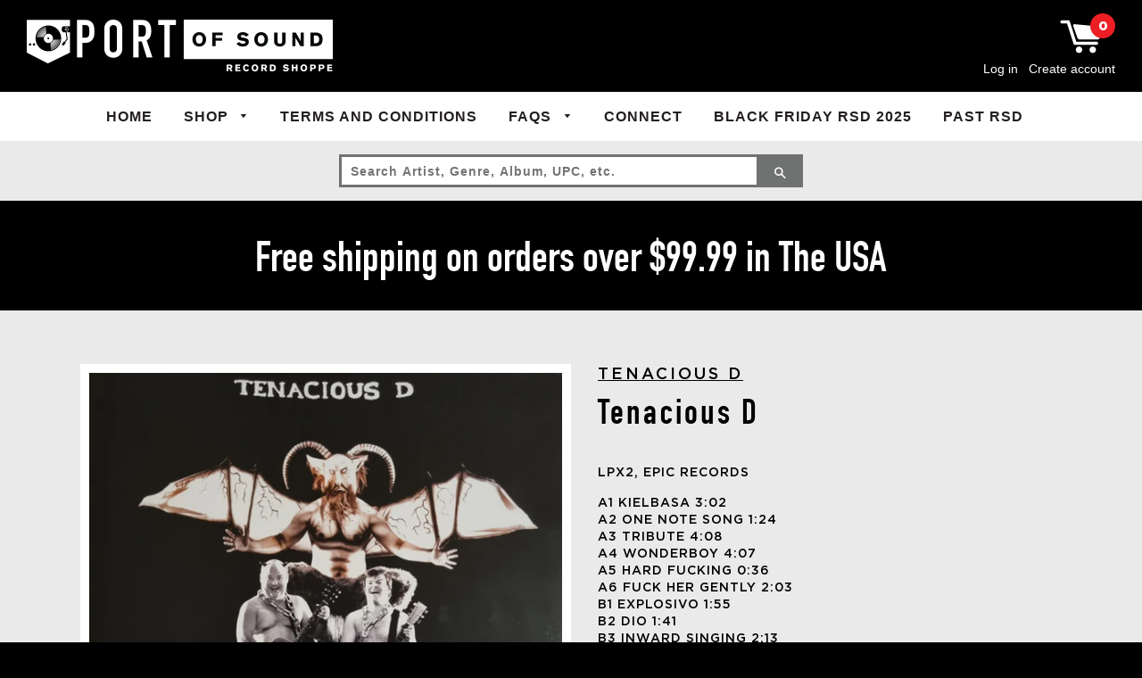

--- FILE ---
content_type: text/html; charset=utf-8
request_url: https://portofsoundrecords.com/products/tenacious-d
body_size: 15613
content:
<!doctype html>
<!--[if IE 8]><html class="no-js lt-ie9" lang="en"> <![endif]-->
<!--[if IE 9 ]><html class="ie9 no-js"> <![endif]-->
<!--[if (gt IE 9)|!(IE)]><!--> <html class="no-js"> <!--<![endif]-->
<head>

  <!-- Basic page needs ================================================== -->
  <meta charset="utf-8">
  <meta http-equiv="X-UA-Compatible" content="IE=edge,chrome=1">

  

  <!-- Title and description ================================================== -->
  <title>
  Tenacious D &ndash; Port of Sound Records
  </title>

  
  <meta name="description" content="LPx2, Epic Records A1 Kielbasa 3:02A2 One Note Song 1:24A3 Tribute 4:08A4 Wonderboy 4:07A5 Hard Fucking 0:36A6 Fuck Her Gently 2:03B1 Explosivo 1:55B2 Dio 1:41B3 Inward Singing 2:13B4 Kyle Quit The Band 1:30B5 The Road 2:20C1 Cock Pushups 0:47C2 Lee 1:02C3 Friendship Test 1:31C4 Friendship 2:00C5 Karate Schnitzel 0:37C">
  

  <!-- Helpers ================================================== -->
  <!-- /snippets/social-meta-tags.liquid -->


  <meta property="og:type" content="product">
  <meta property="og:title" content="Tenacious D">
  
    <meta property="og:image" content="http://portofsoundrecords.com/cdn/shop/files/R-4483054-1628234685-3844_grande.jpg?v=1684541752">
    <meta property="og:image:secure_url" content="https://portofsoundrecords.com/cdn/shop/files/R-4483054-1628234685-3844_grande.jpg?v=1684541752">
  
  <meta property="og:description" content="LPx2, Epic Records
A1 Kielbasa 3:02A2 One Note Song 1:24A3 Tribute 4:08A4 Wonderboy 4:07A5 Hard Fucking 0:36A6 Fuck Her Gently 2:03B1 Explosivo 1:55B2 Dio 1:41B3 Inward Singing 2:13B4 Kyle Quit The Band 1:30B5 The Road 2:20C1 Cock Pushups 0:47C2 Lee 1:02C3 Friendship Test 1:31C4 Friendship 2:00C5 Karate Schnitzel 0:37C6 Karate 1:05C7 Rock Your Socks 3:33C8 Drive-Thru 3:01D1 Double Team 3:11D2a City Hall 6:47D2b I Believe 0:28D2c (silence) 1:00D2d Malibu Nights 0:48
 ">
  <meta property="og:price:amount" content="32.99">
  <meta property="og:price:currency" content="USD">

<meta property="og:url" content="https://portofsoundrecords.com/products/tenacious-d">
<meta property="og:site_name" content="Port of Sound Records">



  <meta name="twitter:site" content="@portofsoundoc">


  <meta name="twitter:card" content="summary">


  <meta name="twitter:title" content="Tenacious D">
  <meta name="twitter:description" content="LPx2, Epic Records
A1 Kielbasa 3:02A2 One Note Song 1:24A3 Tribute 4:08A4 Wonderboy 4:07A5 Hard Fucking 0:36A6 Fuck Her Gently 2:03B1 Explosivo 1:55B2 Dio 1:41B3 Inward Singing 2:13B4 Kyle Quit The Ba">
  <meta name="twitter:image" content="https://portofsoundrecords.com/cdn/shop/files/R-4483054-1628234685-3844_grande.jpg?v=1684541752">
  <meta name="twitter:image:width" content="600">
  <meta name="twitter:image:height" content="600">


  <link rel="canonical" href="https://portofsoundrecords.com/products/tenacious-d">
  <meta name="viewport" content="width=device-width,initial-scale=1,shrink-to-fit=no">
  <meta name="theme-color" content="#747474">

  <!-- CSS ================================================== -->
  <link href="//portofsoundrecords.com/cdn/shop/t/6/assets/timber.scss.css?v=123883041853409118731696707758" rel="stylesheet" type="text/css" media="all" />
  <link href="https://cdnjs.cloudflare.com/ajax/libs/OwlCarousel2/2.2.0/assets/owl.carousel.min.css" rel="stylesheet" type="text/css" media="all">

  <!-- Header hook for plugins ================================================== -->
  <script>window.performance && window.performance.mark && window.performance.mark('shopify.content_for_header.start');</script><meta name="google-site-verification" content="oHNbcqAYlsUwrxqqCTpCeh0HP4p3iQvh48ycH1M0Gqc">
<meta name="facebook-domain-verification" content="10jhps0auvmy7xo71maz15790uxea7">
<meta id="shopify-digital-wallet" name="shopify-digital-wallet" content="/15366347/digital_wallets/dialog">
<meta name="shopify-checkout-api-token" content="25411dccdfd9f9ab40e7f4119ddee82b">
<link rel="alternate" type="application/json+oembed" href="https://portofsoundrecords.com/products/tenacious-d.oembed">
<script async="async" src="/checkouts/internal/preloads.js?locale=en-US"></script>
<link rel="preconnect" href="https://shop.app" crossorigin="anonymous">
<script async="async" src="https://shop.app/checkouts/internal/preloads.js?locale=en-US&shop_id=15366347" crossorigin="anonymous"></script>
<script id="apple-pay-shop-capabilities" type="application/json">{"shopId":15366347,"countryCode":"US","currencyCode":"USD","merchantCapabilities":["supports3DS"],"merchantId":"gid:\/\/shopify\/Shop\/15366347","merchantName":"Port of Sound Records","requiredBillingContactFields":["postalAddress","email","phone"],"requiredShippingContactFields":["postalAddress","email","phone"],"shippingType":"shipping","supportedNetworks":["visa","masterCard","amex","discover","elo","jcb"],"total":{"type":"pending","label":"Port of Sound Records","amount":"1.00"},"shopifyPaymentsEnabled":true,"supportsSubscriptions":true}</script>
<script id="shopify-features" type="application/json">{"accessToken":"25411dccdfd9f9ab40e7f4119ddee82b","betas":["rich-media-storefront-analytics"],"domain":"portofsoundrecords.com","predictiveSearch":true,"shopId":15366347,"locale":"en"}</script>
<script>var Shopify = Shopify || {};
Shopify.shop = "craftworkdesignco.myshopify.com";
Shopify.locale = "en";
Shopify.currency = {"active":"USD","rate":"1.0"};
Shopify.country = "US";
Shopify.theme = {"name":"ITG_SEED \/\/ Timber \/\/ Development","id":84187906153,"schema_name":null,"schema_version":null,"theme_store_id":null,"role":"main"};
Shopify.theme.handle = "null";
Shopify.theme.style = {"id":null,"handle":null};
Shopify.cdnHost = "portofsoundrecords.com/cdn";
Shopify.routes = Shopify.routes || {};
Shopify.routes.root = "/";</script>
<script type="module">!function(o){(o.Shopify=o.Shopify||{}).modules=!0}(window);</script>
<script>!function(o){function n(){var o=[];function n(){o.push(Array.prototype.slice.apply(arguments))}return n.q=o,n}var t=o.Shopify=o.Shopify||{};t.loadFeatures=n(),t.autoloadFeatures=n()}(window);</script>
<script>
  window.ShopifyPay = window.ShopifyPay || {};
  window.ShopifyPay.apiHost = "shop.app\/pay";
  window.ShopifyPay.redirectState = null;
</script>
<script id="shop-js-analytics" type="application/json">{"pageType":"product"}</script>
<script defer="defer" async type="module" src="//portofsoundrecords.com/cdn/shopifycloud/shop-js/modules/v2/client.init-shop-cart-sync_BT-GjEfc.en.esm.js"></script>
<script defer="defer" async type="module" src="//portofsoundrecords.com/cdn/shopifycloud/shop-js/modules/v2/chunk.common_D58fp_Oc.esm.js"></script>
<script defer="defer" async type="module" src="//portofsoundrecords.com/cdn/shopifycloud/shop-js/modules/v2/chunk.modal_xMitdFEc.esm.js"></script>
<script type="module">
  await import("//portofsoundrecords.com/cdn/shopifycloud/shop-js/modules/v2/client.init-shop-cart-sync_BT-GjEfc.en.esm.js");
await import("//portofsoundrecords.com/cdn/shopifycloud/shop-js/modules/v2/chunk.common_D58fp_Oc.esm.js");
await import("//portofsoundrecords.com/cdn/shopifycloud/shop-js/modules/v2/chunk.modal_xMitdFEc.esm.js");

  window.Shopify.SignInWithShop?.initShopCartSync?.({"fedCMEnabled":true,"windoidEnabled":true});

</script>
<script>
  window.Shopify = window.Shopify || {};
  if (!window.Shopify.featureAssets) window.Shopify.featureAssets = {};
  window.Shopify.featureAssets['shop-js'] = {"shop-cart-sync":["modules/v2/client.shop-cart-sync_DZOKe7Ll.en.esm.js","modules/v2/chunk.common_D58fp_Oc.esm.js","modules/v2/chunk.modal_xMitdFEc.esm.js"],"init-fed-cm":["modules/v2/client.init-fed-cm_B6oLuCjv.en.esm.js","modules/v2/chunk.common_D58fp_Oc.esm.js","modules/v2/chunk.modal_xMitdFEc.esm.js"],"shop-cash-offers":["modules/v2/client.shop-cash-offers_D2sdYoxE.en.esm.js","modules/v2/chunk.common_D58fp_Oc.esm.js","modules/v2/chunk.modal_xMitdFEc.esm.js"],"shop-login-button":["modules/v2/client.shop-login-button_QeVjl5Y3.en.esm.js","modules/v2/chunk.common_D58fp_Oc.esm.js","modules/v2/chunk.modal_xMitdFEc.esm.js"],"pay-button":["modules/v2/client.pay-button_DXTOsIq6.en.esm.js","modules/v2/chunk.common_D58fp_Oc.esm.js","modules/v2/chunk.modal_xMitdFEc.esm.js"],"shop-button":["modules/v2/client.shop-button_DQZHx9pm.en.esm.js","modules/v2/chunk.common_D58fp_Oc.esm.js","modules/v2/chunk.modal_xMitdFEc.esm.js"],"avatar":["modules/v2/client.avatar_BTnouDA3.en.esm.js"],"init-windoid":["modules/v2/client.init-windoid_CR1B-cfM.en.esm.js","modules/v2/chunk.common_D58fp_Oc.esm.js","modules/v2/chunk.modal_xMitdFEc.esm.js"],"init-shop-for-new-customer-accounts":["modules/v2/client.init-shop-for-new-customer-accounts_C_vY_xzh.en.esm.js","modules/v2/client.shop-login-button_QeVjl5Y3.en.esm.js","modules/v2/chunk.common_D58fp_Oc.esm.js","modules/v2/chunk.modal_xMitdFEc.esm.js"],"init-shop-email-lookup-coordinator":["modules/v2/client.init-shop-email-lookup-coordinator_BI7n9ZSv.en.esm.js","modules/v2/chunk.common_D58fp_Oc.esm.js","modules/v2/chunk.modal_xMitdFEc.esm.js"],"init-shop-cart-sync":["modules/v2/client.init-shop-cart-sync_BT-GjEfc.en.esm.js","modules/v2/chunk.common_D58fp_Oc.esm.js","modules/v2/chunk.modal_xMitdFEc.esm.js"],"shop-toast-manager":["modules/v2/client.shop-toast-manager_DiYdP3xc.en.esm.js","modules/v2/chunk.common_D58fp_Oc.esm.js","modules/v2/chunk.modal_xMitdFEc.esm.js"],"init-customer-accounts":["modules/v2/client.init-customer-accounts_D9ZNqS-Q.en.esm.js","modules/v2/client.shop-login-button_QeVjl5Y3.en.esm.js","modules/v2/chunk.common_D58fp_Oc.esm.js","modules/v2/chunk.modal_xMitdFEc.esm.js"],"init-customer-accounts-sign-up":["modules/v2/client.init-customer-accounts-sign-up_iGw4briv.en.esm.js","modules/v2/client.shop-login-button_QeVjl5Y3.en.esm.js","modules/v2/chunk.common_D58fp_Oc.esm.js","modules/v2/chunk.modal_xMitdFEc.esm.js"],"shop-follow-button":["modules/v2/client.shop-follow-button_CqMgW2wH.en.esm.js","modules/v2/chunk.common_D58fp_Oc.esm.js","modules/v2/chunk.modal_xMitdFEc.esm.js"],"checkout-modal":["modules/v2/client.checkout-modal_xHeaAweL.en.esm.js","modules/v2/chunk.common_D58fp_Oc.esm.js","modules/v2/chunk.modal_xMitdFEc.esm.js"],"shop-login":["modules/v2/client.shop-login_D91U-Q7h.en.esm.js","modules/v2/chunk.common_D58fp_Oc.esm.js","modules/v2/chunk.modal_xMitdFEc.esm.js"],"lead-capture":["modules/v2/client.lead-capture_BJmE1dJe.en.esm.js","modules/v2/chunk.common_D58fp_Oc.esm.js","modules/v2/chunk.modal_xMitdFEc.esm.js"],"payment-terms":["modules/v2/client.payment-terms_Ci9AEqFq.en.esm.js","modules/v2/chunk.common_D58fp_Oc.esm.js","modules/v2/chunk.modal_xMitdFEc.esm.js"]};
</script>
<script>(function() {
  var isLoaded = false;
  function asyncLoad() {
    if (isLoaded) return;
    isLoaded = true;
    var urls = ["\/\/shopify.privy.com\/widget.js?shop=craftworkdesignco.myshopify.com","https:\/\/static.klaviyo.com\/onsite\/js\/klaviyo.js?company_id=Nbc2FU\u0026shop=craftworkdesignco.myshopify.com"];
    for (var i = 0; i < urls.length; i++) {
      var s = document.createElement('script');
      s.type = 'text/javascript';
      s.async = true;
      s.src = urls[i];
      var x = document.getElementsByTagName('script')[0];
      x.parentNode.insertBefore(s, x);
    }
  };
  if(window.attachEvent) {
    window.attachEvent('onload', asyncLoad);
  } else {
    window.addEventListener('load', asyncLoad, false);
  }
})();</script>
<script id="__st">var __st={"a":15366347,"offset":-28800,"reqid":"b23b8838-ca15-4b55-96c6-552f6dce7323-1769257878","pageurl":"portofsoundrecords.com\/products\/tenacious-d","u":"1230ea836f5a","p":"product","rtyp":"product","rid":8327428473152};</script>
<script>window.ShopifyPaypalV4VisibilityTracking = true;</script>
<script id="captcha-bootstrap">!function(){'use strict';const t='contact',e='account',n='new_comment',o=[[t,t],['blogs',n],['comments',n],[t,'customer']],c=[[e,'customer_login'],[e,'guest_login'],[e,'recover_customer_password'],[e,'create_customer']],r=t=>t.map((([t,e])=>`form[action*='/${t}']:not([data-nocaptcha='true']) input[name='form_type'][value='${e}']`)).join(','),a=t=>()=>t?[...document.querySelectorAll(t)].map((t=>t.form)):[];function s(){const t=[...o],e=r(t);return a(e)}const i='password',u='form_key',d=['recaptcha-v3-token','g-recaptcha-response','h-captcha-response',i],f=()=>{try{return window.sessionStorage}catch{return}},m='__shopify_v',_=t=>t.elements[u];function p(t,e,n=!1){try{const o=window.sessionStorage,c=JSON.parse(o.getItem(e)),{data:r}=function(t){const{data:e,action:n}=t;return t[m]||n?{data:e,action:n}:{data:t,action:n}}(c);for(const[e,n]of Object.entries(r))t.elements[e]&&(t.elements[e].value=n);n&&o.removeItem(e)}catch(o){console.error('form repopulation failed',{error:o})}}const l='form_type',E='cptcha';function T(t){t.dataset[E]=!0}const w=window,h=w.document,L='Shopify',v='ce_forms',y='captcha';let A=!1;((t,e)=>{const n=(g='f06e6c50-85a8-45c8-87d0-21a2b65856fe',I='https://cdn.shopify.com/shopifycloud/storefront-forms-hcaptcha/ce_storefront_forms_captcha_hcaptcha.v1.5.2.iife.js',D={infoText:'Protected by hCaptcha',privacyText:'Privacy',termsText:'Terms'},(t,e,n)=>{const o=w[L][v],c=o.bindForm;if(c)return c(t,g,e,D).then(n);var r;o.q.push([[t,g,e,D],n]),r=I,A||(h.body.append(Object.assign(h.createElement('script'),{id:'captcha-provider',async:!0,src:r})),A=!0)});var g,I,D;w[L]=w[L]||{},w[L][v]=w[L][v]||{},w[L][v].q=[],w[L][y]=w[L][y]||{},w[L][y].protect=function(t,e){n(t,void 0,e),T(t)},Object.freeze(w[L][y]),function(t,e,n,w,h,L){const[v,y,A,g]=function(t,e,n){const i=e?o:[],u=t?c:[],d=[...i,...u],f=r(d),m=r(i),_=r(d.filter((([t,e])=>n.includes(e))));return[a(f),a(m),a(_),s()]}(w,h,L),I=t=>{const e=t.target;return e instanceof HTMLFormElement?e:e&&e.form},D=t=>v().includes(t);t.addEventListener('submit',(t=>{const e=I(t);if(!e)return;const n=D(e)&&!e.dataset.hcaptchaBound&&!e.dataset.recaptchaBound,o=_(e),c=g().includes(e)&&(!o||!o.value);(n||c)&&t.preventDefault(),c&&!n&&(function(t){try{if(!f())return;!function(t){const e=f();if(!e)return;const n=_(t);if(!n)return;const o=n.value;o&&e.removeItem(o)}(t);const e=Array.from(Array(32),(()=>Math.random().toString(36)[2])).join('');!function(t,e){_(t)||t.append(Object.assign(document.createElement('input'),{type:'hidden',name:u})),t.elements[u].value=e}(t,e),function(t,e){const n=f();if(!n)return;const o=[...t.querySelectorAll(`input[type='${i}']`)].map((({name:t})=>t)),c=[...d,...o],r={};for(const[a,s]of new FormData(t).entries())c.includes(a)||(r[a]=s);n.setItem(e,JSON.stringify({[m]:1,action:t.action,data:r}))}(t,e)}catch(e){console.error('failed to persist form',e)}}(e),e.submit())}));const S=(t,e)=>{t&&!t.dataset[E]&&(n(t,e.some((e=>e===t))),T(t))};for(const o of['focusin','change'])t.addEventListener(o,(t=>{const e=I(t);D(e)&&S(e,y())}));const B=e.get('form_key'),M=e.get(l),P=B&&M;t.addEventListener('DOMContentLoaded',(()=>{const t=y();if(P)for(const e of t)e.elements[l].value===M&&p(e,B);[...new Set([...A(),...v().filter((t=>'true'===t.dataset.shopifyCaptcha))])].forEach((e=>S(e,t)))}))}(h,new URLSearchParams(w.location.search),n,t,e,['guest_login'])})(!0,!0)}();</script>
<script integrity="sha256-4kQ18oKyAcykRKYeNunJcIwy7WH5gtpwJnB7kiuLZ1E=" data-source-attribution="shopify.loadfeatures" defer="defer" src="//portofsoundrecords.com/cdn/shopifycloud/storefront/assets/storefront/load_feature-a0a9edcb.js" crossorigin="anonymous"></script>
<script crossorigin="anonymous" defer="defer" src="//portofsoundrecords.com/cdn/shopifycloud/storefront/assets/shopify_pay/storefront-65b4c6d7.js?v=20250812"></script>
<script data-source-attribution="shopify.dynamic_checkout.dynamic.init">var Shopify=Shopify||{};Shopify.PaymentButton=Shopify.PaymentButton||{isStorefrontPortableWallets:!0,init:function(){window.Shopify.PaymentButton.init=function(){};var t=document.createElement("script");t.src="https://portofsoundrecords.com/cdn/shopifycloud/portable-wallets/latest/portable-wallets.en.js",t.type="module",document.head.appendChild(t)}};
</script>
<script data-source-attribution="shopify.dynamic_checkout.buyer_consent">
  function portableWalletsHideBuyerConsent(e){var t=document.getElementById("shopify-buyer-consent"),n=document.getElementById("shopify-subscription-policy-button");t&&n&&(t.classList.add("hidden"),t.setAttribute("aria-hidden","true"),n.removeEventListener("click",e))}function portableWalletsShowBuyerConsent(e){var t=document.getElementById("shopify-buyer-consent"),n=document.getElementById("shopify-subscription-policy-button");t&&n&&(t.classList.remove("hidden"),t.removeAttribute("aria-hidden"),n.addEventListener("click",e))}window.Shopify?.PaymentButton&&(window.Shopify.PaymentButton.hideBuyerConsent=portableWalletsHideBuyerConsent,window.Shopify.PaymentButton.showBuyerConsent=portableWalletsShowBuyerConsent);
</script>
<script data-source-attribution="shopify.dynamic_checkout.cart.bootstrap">document.addEventListener("DOMContentLoaded",(function(){function t(){return document.querySelector("shopify-accelerated-checkout-cart, shopify-accelerated-checkout")}if(t())Shopify.PaymentButton.init();else{new MutationObserver((function(e,n){t()&&(Shopify.PaymentButton.init(),n.disconnect())})).observe(document.body,{childList:!0,subtree:!0})}}));
</script>
<link id="shopify-accelerated-checkout-styles" rel="stylesheet" media="screen" href="https://portofsoundrecords.com/cdn/shopifycloud/portable-wallets/latest/accelerated-checkout-backwards-compat.css" crossorigin="anonymous">
<style id="shopify-accelerated-checkout-cart">
        #shopify-buyer-consent {
  margin-top: 1em;
  display: inline-block;
  width: 100%;
}

#shopify-buyer-consent.hidden {
  display: none;
}

#shopify-subscription-policy-button {
  background: none;
  border: none;
  padding: 0;
  text-decoration: underline;
  font-size: inherit;
  cursor: pointer;
}

#shopify-subscription-policy-button::before {
  box-shadow: none;
}

      </style>

<script>window.performance && window.performance.mark && window.performance.mark('shopify.content_for_header.end');</script>
  <!-- /snippets/oldIE-js.liquid -->


<!--[if lt IE 9]>
<script src="//cdnjs.cloudflare.com/ajax/libs/html5shiv/3.7.2/html5shiv.min.js" type="text/javascript"></script>
<script src="//portofsoundrecords.com/cdn/shop/t/6/assets/respond.min.js?v=52248677837542619231614059267" type="text/javascript"></script>
<link href="//portofsoundrecords.com/cdn/shop/t/6/assets/respond-proxy.html" id="respond-proxy" rel="respond-proxy" />
<link href="//portofsoundrecords.com/search?q=c095e418ff2970dcca2d4ec89cba7def" id="respond-redirect" rel="respond-redirect" />
<script src="//portofsoundrecords.com/search?q=c095e418ff2970dcca2d4ec89cba7def" type="text/javascript"></script>
<![endif]-->



  <script src="//ajax.googleapis.com/ajax/libs/jquery/1.12.4/jquery.min.js" type="text/javascript"></script>
  <script src="//portofsoundrecords.com/cdn/shop/t/6/assets/modernizr.min.js?v=137617515274177302221614059265" type="text/javascript"></script>

  
  
<meta name="google-site-verification" content="oHNbcqAYlsUwrxqqCTpCeh0HP4p3iQvh48ycH1M0Gqc" />

<div id="shopify-section-filter-menu-settings" class="shopify-section"><style type="text/css">
/*  Filter Menu Color and Image Section CSS */</style>
<link href="//portofsoundrecords.com/cdn/shop/t/6/assets/filter-menu.scss.css?v=181463764147096843501696707758" rel="stylesheet" type="text/css" media="all" />
<script src="//portofsoundrecords.com/cdn/shop/t/6/assets/filter-menu.js?v=107598899066246080521620676460" type="text/javascript"></script>





</div>
<link href="https://monorail-edge.shopifysvc.com" rel="dns-prefetch">
<script>(function(){if ("sendBeacon" in navigator && "performance" in window) {try {var session_token_from_headers = performance.getEntriesByType('navigation')[0].serverTiming.find(x => x.name == '_s').description;} catch {var session_token_from_headers = undefined;}var session_cookie_matches = document.cookie.match(/_shopify_s=([^;]*)/);var session_token_from_cookie = session_cookie_matches && session_cookie_matches.length === 2 ? session_cookie_matches[1] : "";var session_token = session_token_from_headers || session_token_from_cookie || "";function handle_abandonment_event(e) {var entries = performance.getEntries().filter(function(entry) {return /monorail-edge.shopifysvc.com/.test(entry.name);});if (!window.abandonment_tracked && entries.length === 0) {window.abandonment_tracked = true;var currentMs = Date.now();var navigation_start = performance.timing.navigationStart;var payload = {shop_id: 15366347,url: window.location.href,navigation_start,duration: currentMs - navigation_start,session_token,page_type: "product"};window.navigator.sendBeacon("https://monorail-edge.shopifysvc.com/v1/produce", JSON.stringify({schema_id: "online_store_buyer_site_abandonment/1.1",payload: payload,metadata: {event_created_at_ms: currentMs,event_sent_at_ms: currentMs}}));}}window.addEventListener('pagehide', handle_abandonment_event);}}());</script>
<script id="web-pixels-manager-setup">(function e(e,d,r,n,o){if(void 0===o&&(o={}),!Boolean(null===(a=null===(i=window.Shopify)||void 0===i?void 0:i.analytics)||void 0===a?void 0:a.replayQueue)){var i,a;window.Shopify=window.Shopify||{};var t=window.Shopify;t.analytics=t.analytics||{};var s=t.analytics;s.replayQueue=[],s.publish=function(e,d,r){return s.replayQueue.push([e,d,r]),!0};try{self.performance.mark("wpm:start")}catch(e){}var l=function(){var e={modern:/Edge?\/(1{2}[4-9]|1[2-9]\d|[2-9]\d{2}|\d{4,})\.\d+(\.\d+|)|Firefox\/(1{2}[4-9]|1[2-9]\d|[2-9]\d{2}|\d{4,})\.\d+(\.\d+|)|Chrom(ium|e)\/(9{2}|\d{3,})\.\d+(\.\d+|)|(Maci|X1{2}).+ Version\/(15\.\d+|(1[6-9]|[2-9]\d|\d{3,})\.\d+)([,.]\d+|)( \(\w+\)|)( Mobile\/\w+|) Safari\/|Chrome.+OPR\/(9{2}|\d{3,})\.\d+\.\d+|(CPU[ +]OS|iPhone[ +]OS|CPU[ +]iPhone|CPU IPhone OS|CPU iPad OS)[ +]+(15[._]\d+|(1[6-9]|[2-9]\d|\d{3,})[._]\d+)([._]\d+|)|Android:?[ /-](13[3-9]|1[4-9]\d|[2-9]\d{2}|\d{4,})(\.\d+|)(\.\d+|)|Android.+Firefox\/(13[5-9]|1[4-9]\d|[2-9]\d{2}|\d{4,})\.\d+(\.\d+|)|Android.+Chrom(ium|e)\/(13[3-9]|1[4-9]\d|[2-9]\d{2}|\d{4,})\.\d+(\.\d+|)|SamsungBrowser\/([2-9]\d|\d{3,})\.\d+/,legacy:/Edge?\/(1[6-9]|[2-9]\d|\d{3,})\.\d+(\.\d+|)|Firefox\/(5[4-9]|[6-9]\d|\d{3,})\.\d+(\.\d+|)|Chrom(ium|e)\/(5[1-9]|[6-9]\d|\d{3,})\.\d+(\.\d+|)([\d.]+$|.*Safari\/(?![\d.]+ Edge\/[\d.]+$))|(Maci|X1{2}).+ Version\/(10\.\d+|(1[1-9]|[2-9]\d|\d{3,})\.\d+)([,.]\d+|)( \(\w+\)|)( Mobile\/\w+|) Safari\/|Chrome.+OPR\/(3[89]|[4-9]\d|\d{3,})\.\d+\.\d+|(CPU[ +]OS|iPhone[ +]OS|CPU[ +]iPhone|CPU IPhone OS|CPU iPad OS)[ +]+(10[._]\d+|(1[1-9]|[2-9]\d|\d{3,})[._]\d+)([._]\d+|)|Android:?[ /-](13[3-9]|1[4-9]\d|[2-9]\d{2}|\d{4,})(\.\d+|)(\.\d+|)|Mobile Safari.+OPR\/([89]\d|\d{3,})\.\d+\.\d+|Android.+Firefox\/(13[5-9]|1[4-9]\d|[2-9]\d{2}|\d{4,})\.\d+(\.\d+|)|Android.+Chrom(ium|e)\/(13[3-9]|1[4-9]\d|[2-9]\d{2}|\d{4,})\.\d+(\.\d+|)|Android.+(UC? ?Browser|UCWEB|U3)[ /]?(15\.([5-9]|\d{2,})|(1[6-9]|[2-9]\d|\d{3,})\.\d+)\.\d+|SamsungBrowser\/(5\.\d+|([6-9]|\d{2,})\.\d+)|Android.+MQ{2}Browser\/(14(\.(9|\d{2,})|)|(1[5-9]|[2-9]\d|\d{3,})(\.\d+|))(\.\d+|)|K[Aa][Ii]OS\/(3\.\d+|([4-9]|\d{2,})\.\d+)(\.\d+|)/},d=e.modern,r=e.legacy,n=navigator.userAgent;return n.match(d)?"modern":n.match(r)?"legacy":"unknown"}(),u="modern"===l?"modern":"legacy",c=(null!=n?n:{modern:"",legacy:""})[u],f=function(e){return[e.baseUrl,"/wpm","/b",e.hashVersion,"modern"===e.buildTarget?"m":"l",".js"].join("")}({baseUrl:d,hashVersion:r,buildTarget:u}),m=function(e){var d=e.version,r=e.bundleTarget,n=e.surface,o=e.pageUrl,i=e.monorailEndpoint;return{emit:function(e){var a=e.status,t=e.errorMsg,s=(new Date).getTime(),l=JSON.stringify({metadata:{event_sent_at_ms:s},events:[{schema_id:"web_pixels_manager_load/3.1",payload:{version:d,bundle_target:r,page_url:o,status:a,surface:n,error_msg:t},metadata:{event_created_at_ms:s}}]});if(!i)return console&&console.warn&&console.warn("[Web Pixels Manager] No Monorail endpoint provided, skipping logging."),!1;try{return self.navigator.sendBeacon.bind(self.navigator)(i,l)}catch(e){}var u=new XMLHttpRequest;try{return u.open("POST",i,!0),u.setRequestHeader("Content-Type","text/plain"),u.send(l),!0}catch(e){return console&&console.warn&&console.warn("[Web Pixels Manager] Got an unhandled error while logging to Monorail."),!1}}}}({version:r,bundleTarget:l,surface:e.surface,pageUrl:self.location.href,monorailEndpoint:e.monorailEndpoint});try{o.browserTarget=l,function(e){var d=e.src,r=e.async,n=void 0===r||r,o=e.onload,i=e.onerror,a=e.sri,t=e.scriptDataAttributes,s=void 0===t?{}:t,l=document.createElement("script"),u=document.querySelector("head"),c=document.querySelector("body");if(l.async=n,l.src=d,a&&(l.integrity=a,l.crossOrigin="anonymous"),s)for(var f in s)if(Object.prototype.hasOwnProperty.call(s,f))try{l.dataset[f]=s[f]}catch(e){}if(o&&l.addEventListener("load",o),i&&l.addEventListener("error",i),u)u.appendChild(l);else{if(!c)throw new Error("Did not find a head or body element to append the script");c.appendChild(l)}}({src:f,async:!0,onload:function(){if(!function(){var e,d;return Boolean(null===(d=null===(e=window.Shopify)||void 0===e?void 0:e.analytics)||void 0===d?void 0:d.initialized)}()){var d=window.webPixelsManager.init(e)||void 0;if(d){var r=window.Shopify.analytics;r.replayQueue.forEach((function(e){var r=e[0],n=e[1],o=e[2];d.publishCustomEvent(r,n,o)})),r.replayQueue=[],r.publish=d.publishCustomEvent,r.visitor=d.visitor,r.initialized=!0}}},onerror:function(){return m.emit({status:"failed",errorMsg:"".concat(f," has failed to load")})},sri:function(e){var d=/^sha384-[A-Za-z0-9+/=]+$/;return"string"==typeof e&&d.test(e)}(c)?c:"",scriptDataAttributes:o}),m.emit({status:"loading"})}catch(e){m.emit({status:"failed",errorMsg:(null==e?void 0:e.message)||"Unknown error"})}}})({shopId: 15366347,storefrontBaseUrl: "https://portofsoundrecords.com",extensionsBaseUrl: "https://extensions.shopifycdn.com/cdn/shopifycloud/web-pixels-manager",monorailEndpoint: "https://monorail-edge.shopifysvc.com/unstable/produce_batch",surface: "storefront-renderer",enabledBetaFlags: ["2dca8a86"],webPixelsConfigList: [{"id":"725451072","configuration":"{\"config\":\"{\\\"pixel_id\\\":\\\"AW-855193484\\\",\\\"target_country\\\":\\\"US\\\",\\\"gtag_events\\\":[{\\\"type\\\":\\\"search\\\",\\\"action_label\\\":\\\"AW-855193484\\\/qPggCLya7ZkBEIzv5JcD\\\"},{\\\"type\\\":\\\"begin_checkout\\\",\\\"action_label\\\":\\\"AW-855193484\\\/TPyRCMmY7ZkBEIzv5JcD\\\"},{\\\"type\\\":\\\"view_item\\\",\\\"action_label\\\":[\\\"AW-855193484\\\/H5GuCMOY7ZkBEIzv5JcD\\\",\\\"MC-6W9VMEXC5C\\\"]},{\\\"type\\\":\\\"purchase\\\",\\\"action_label\\\":[\\\"AW-855193484\\\/zjvQCMCY7ZkBEIzv5JcD\\\",\\\"MC-6W9VMEXC5C\\\"]},{\\\"type\\\":\\\"page_view\\\",\\\"action_label\\\":[\\\"AW-855193484\\\/TGrNCL2Y7ZkBEIzv5JcD\\\",\\\"MC-6W9VMEXC5C\\\"]},{\\\"type\\\":\\\"add_payment_info\\\",\\\"action_label\\\":\\\"AW-855193484\\\/uSlACL-a7ZkBEIzv5JcD\\\"},{\\\"type\\\":\\\"add_to_cart\\\",\\\"action_label\\\":\\\"AW-855193484\\\/svPfCMaY7ZkBEIzv5JcD\\\"}],\\\"enable_monitoring_mode\\\":false}\"}","eventPayloadVersion":"v1","runtimeContext":"OPEN","scriptVersion":"b2a88bafab3e21179ed38636efcd8a93","type":"APP","apiClientId":1780363,"privacyPurposes":[],"dataSharingAdjustments":{"protectedCustomerApprovalScopes":["read_customer_address","read_customer_email","read_customer_name","read_customer_personal_data","read_customer_phone"]}},{"id":"135004480","eventPayloadVersion":"v1","runtimeContext":"LAX","scriptVersion":"1","type":"CUSTOM","privacyPurposes":["MARKETING"],"name":"Meta pixel (migrated)"},{"id":"148209984","eventPayloadVersion":"v1","runtimeContext":"LAX","scriptVersion":"1","type":"CUSTOM","privacyPurposes":["ANALYTICS"],"name":"Google Analytics tag (migrated)"},{"id":"shopify-app-pixel","configuration":"{}","eventPayloadVersion":"v1","runtimeContext":"STRICT","scriptVersion":"0450","apiClientId":"shopify-pixel","type":"APP","privacyPurposes":["ANALYTICS","MARKETING"]},{"id":"shopify-custom-pixel","eventPayloadVersion":"v1","runtimeContext":"LAX","scriptVersion":"0450","apiClientId":"shopify-pixel","type":"CUSTOM","privacyPurposes":["ANALYTICS","MARKETING"]}],isMerchantRequest: false,initData: {"shop":{"name":"Port of Sound Records","paymentSettings":{"currencyCode":"USD"},"myshopifyDomain":"craftworkdesignco.myshopify.com","countryCode":"US","storefrontUrl":"https:\/\/portofsoundrecords.com"},"customer":null,"cart":null,"checkout":null,"productVariants":[{"price":{"amount":32.99,"currencyCode":"USD"},"product":{"title":"Tenacious D","vendor":"Tenacious D","id":"8327428473152","untranslatedTitle":"Tenacious D","url":"\/products\/tenacious-d","type":"Records \u0026 LPs"},"id":"45084177989952","image":{"src":"\/\/portofsoundrecords.com\/cdn\/shop\/files\/R-4483054-1628234685-3844.jpg?v=1684541752"},"sku":"887654607911","title":"Default Title","untranslatedTitle":"Default Title"}],"purchasingCompany":null},},"https://portofsoundrecords.com/cdn","fcfee988w5aeb613cpc8e4bc33m6693e112",{"modern":"","legacy":""},{"shopId":"15366347","storefrontBaseUrl":"https:\/\/portofsoundrecords.com","extensionBaseUrl":"https:\/\/extensions.shopifycdn.com\/cdn\/shopifycloud\/web-pixels-manager","surface":"storefront-renderer","enabledBetaFlags":"[\"2dca8a86\"]","isMerchantRequest":"false","hashVersion":"fcfee988w5aeb613cpc8e4bc33m6693e112","publish":"custom","events":"[[\"page_viewed\",{}],[\"product_viewed\",{\"productVariant\":{\"price\":{\"amount\":32.99,\"currencyCode\":\"USD\"},\"product\":{\"title\":\"Tenacious D\",\"vendor\":\"Tenacious D\",\"id\":\"8327428473152\",\"untranslatedTitle\":\"Tenacious D\",\"url\":\"\/products\/tenacious-d\",\"type\":\"Records \u0026 LPs\"},\"id\":\"45084177989952\",\"image\":{\"src\":\"\/\/portofsoundrecords.com\/cdn\/shop\/files\/R-4483054-1628234685-3844.jpg?v=1684541752\"},\"sku\":\"887654607911\",\"title\":\"Default Title\",\"untranslatedTitle\":\"Default Title\"}}]]"});</script><script>
  window.ShopifyAnalytics = window.ShopifyAnalytics || {};
  window.ShopifyAnalytics.meta = window.ShopifyAnalytics.meta || {};
  window.ShopifyAnalytics.meta.currency = 'USD';
  var meta = {"product":{"id":8327428473152,"gid":"gid:\/\/shopify\/Product\/8327428473152","vendor":"Tenacious D","type":"Records \u0026 LPs","handle":"tenacious-d","variants":[{"id":45084177989952,"price":3299,"name":"Tenacious D","public_title":null,"sku":"887654607911"}],"remote":false},"page":{"pageType":"product","resourceType":"product","resourceId":8327428473152,"requestId":"b23b8838-ca15-4b55-96c6-552f6dce7323-1769257878"}};
  for (var attr in meta) {
    window.ShopifyAnalytics.meta[attr] = meta[attr];
  }
</script>
<script class="analytics">
  (function () {
    var customDocumentWrite = function(content) {
      var jquery = null;

      if (window.jQuery) {
        jquery = window.jQuery;
      } else if (window.Checkout && window.Checkout.$) {
        jquery = window.Checkout.$;
      }

      if (jquery) {
        jquery('body').append(content);
      }
    };

    var hasLoggedConversion = function(token) {
      if (token) {
        return document.cookie.indexOf('loggedConversion=' + token) !== -1;
      }
      return false;
    }

    var setCookieIfConversion = function(token) {
      if (token) {
        var twoMonthsFromNow = new Date(Date.now());
        twoMonthsFromNow.setMonth(twoMonthsFromNow.getMonth() + 2);

        document.cookie = 'loggedConversion=' + token + '; expires=' + twoMonthsFromNow;
      }
    }

    var trekkie = window.ShopifyAnalytics.lib = window.trekkie = window.trekkie || [];
    if (trekkie.integrations) {
      return;
    }
    trekkie.methods = [
      'identify',
      'page',
      'ready',
      'track',
      'trackForm',
      'trackLink'
    ];
    trekkie.factory = function(method) {
      return function() {
        var args = Array.prototype.slice.call(arguments);
        args.unshift(method);
        trekkie.push(args);
        return trekkie;
      };
    };
    for (var i = 0; i < trekkie.methods.length; i++) {
      var key = trekkie.methods[i];
      trekkie[key] = trekkie.factory(key);
    }
    trekkie.load = function(config) {
      trekkie.config = config || {};
      trekkie.config.initialDocumentCookie = document.cookie;
      var first = document.getElementsByTagName('script')[0];
      var script = document.createElement('script');
      script.type = 'text/javascript';
      script.onerror = function(e) {
        var scriptFallback = document.createElement('script');
        scriptFallback.type = 'text/javascript';
        scriptFallback.onerror = function(error) {
                var Monorail = {
      produce: function produce(monorailDomain, schemaId, payload) {
        var currentMs = new Date().getTime();
        var event = {
          schema_id: schemaId,
          payload: payload,
          metadata: {
            event_created_at_ms: currentMs,
            event_sent_at_ms: currentMs
          }
        };
        return Monorail.sendRequest("https://" + monorailDomain + "/v1/produce", JSON.stringify(event));
      },
      sendRequest: function sendRequest(endpointUrl, payload) {
        // Try the sendBeacon API
        if (window && window.navigator && typeof window.navigator.sendBeacon === 'function' && typeof window.Blob === 'function' && !Monorail.isIos12()) {
          var blobData = new window.Blob([payload], {
            type: 'text/plain'
          });

          if (window.navigator.sendBeacon(endpointUrl, blobData)) {
            return true;
          } // sendBeacon was not successful

        } // XHR beacon

        var xhr = new XMLHttpRequest();

        try {
          xhr.open('POST', endpointUrl);
          xhr.setRequestHeader('Content-Type', 'text/plain');
          xhr.send(payload);
        } catch (e) {
          console.log(e);
        }

        return false;
      },
      isIos12: function isIos12() {
        return window.navigator.userAgent.lastIndexOf('iPhone; CPU iPhone OS 12_') !== -1 || window.navigator.userAgent.lastIndexOf('iPad; CPU OS 12_') !== -1;
      }
    };
    Monorail.produce('monorail-edge.shopifysvc.com',
      'trekkie_storefront_load_errors/1.1',
      {shop_id: 15366347,
      theme_id: 84187906153,
      app_name: "storefront",
      context_url: window.location.href,
      source_url: "//portofsoundrecords.com/cdn/s/trekkie.storefront.8d95595f799fbf7e1d32231b9a28fd43b70c67d3.min.js"});

        };
        scriptFallback.async = true;
        scriptFallback.src = '//portofsoundrecords.com/cdn/s/trekkie.storefront.8d95595f799fbf7e1d32231b9a28fd43b70c67d3.min.js';
        first.parentNode.insertBefore(scriptFallback, first);
      };
      script.async = true;
      script.src = '//portofsoundrecords.com/cdn/s/trekkie.storefront.8d95595f799fbf7e1d32231b9a28fd43b70c67d3.min.js';
      first.parentNode.insertBefore(script, first);
    };
    trekkie.load(
      {"Trekkie":{"appName":"storefront","development":false,"defaultAttributes":{"shopId":15366347,"isMerchantRequest":null,"themeId":84187906153,"themeCityHash":"12870035171412620351","contentLanguage":"en","currency":"USD","eventMetadataId":"bd06f913-484b-46e7-863f-dcab984ee586"},"isServerSideCookieWritingEnabled":true,"monorailRegion":"shop_domain","enabledBetaFlags":["65f19447"]},"Session Attribution":{},"S2S":{"facebookCapiEnabled":false,"source":"trekkie-storefront-renderer","apiClientId":580111}}
    );

    var loaded = false;
    trekkie.ready(function() {
      if (loaded) return;
      loaded = true;

      window.ShopifyAnalytics.lib = window.trekkie;

      var originalDocumentWrite = document.write;
      document.write = customDocumentWrite;
      try { window.ShopifyAnalytics.merchantGoogleAnalytics.call(this); } catch(error) {};
      document.write = originalDocumentWrite;

      window.ShopifyAnalytics.lib.page(null,{"pageType":"product","resourceType":"product","resourceId":8327428473152,"requestId":"b23b8838-ca15-4b55-96c6-552f6dce7323-1769257878","shopifyEmitted":true});

      var match = window.location.pathname.match(/checkouts\/(.+)\/(thank_you|post_purchase)/)
      var token = match? match[1]: undefined;
      if (!hasLoggedConversion(token)) {
        setCookieIfConversion(token);
        window.ShopifyAnalytics.lib.track("Viewed Product",{"currency":"USD","variantId":45084177989952,"productId":8327428473152,"productGid":"gid:\/\/shopify\/Product\/8327428473152","name":"Tenacious D","price":"32.99","sku":"887654607911","brand":"Tenacious D","variant":null,"category":"Records \u0026 LPs","nonInteraction":true,"remote":false},undefined,undefined,{"shopifyEmitted":true});
      window.ShopifyAnalytics.lib.track("monorail:\/\/trekkie_storefront_viewed_product\/1.1",{"currency":"USD","variantId":45084177989952,"productId":8327428473152,"productGid":"gid:\/\/shopify\/Product\/8327428473152","name":"Tenacious D","price":"32.99","sku":"887654607911","brand":"Tenacious D","variant":null,"category":"Records \u0026 LPs","nonInteraction":true,"remote":false,"referer":"https:\/\/portofsoundrecords.com\/products\/tenacious-d"});
      }
    });


        var eventsListenerScript = document.createElement('script');
        eventsListenerScript.async = true;
        eventsListenerScript.src = "//portofsoundrecords.com/cdn/shopifycloud/storefront/assets/shop_events_listener-3da45d37.js";
        document.getElementsByTagName('head')[0].appendChild(eventsListenerScript);

})();</script>
  <script>
  if (!window.ga || (window.ga && typeof window.ga !== 'function')) {
    window.ga = function ga() {
      (window.ga.q = window.ga.q || []).push(arguments);
      if (window.Shopify && window.Shopify.analytics && typeof window.Shopify.analytics.publish === 'function') {
        window.Shopify.analytics.publish("ga_stub_called", {}, {sendTo: "google_osp_migration"});
      }
      console.error("Shopify's Google Analytics stub called with:", Array.from(arguments), "\nSee https://help.shopify.com/manual/promoting-marketing/pixels/pixel-migration#google for more information.");
    };
    if (window.Shopify && window.Shopify.analytics && typeof window.Shopify.analytics.publish === 'function') {
      window.Shopify.analytics.publish("ga_stub_initialized", {}, {sendTo: "google_osp_migration"});
    }
  }
</script>
<script
  defer
  src="https://portofsoundrecords.com/cdn/shopifycloud/perf-kit/shopify-perf-kit-3.0.4.min.js"
  data-application="storefront-renderer"
  data-shop-id="15366347"
  data-render-region="gcp-us-east1"
  data-page-type="product"
  data-theme-instance-id="84187906153"
  data-theme-name=""
  data-theme-version=""
  data-monorail-region="shop_domain"
  data-resource-timing-sampling-rate="10"
  data-shs="true"
  data-shs-beacon="true"
  data-shs-export-with-fetch="true"
  data-shs-logs-sample-rate="1"
  data-shs-beacon-endpoint="https://portofsoundrecords.com/api/collect"
></script>
</head>


<body id="tenacious-d" class="template-product" >
  <div id="NavDrawer" class="drawer drawer--left">
    <div class="drawer__header">
      <div class="drawer__title h3">Browse</div>
      <div class="drawer__close js-drawer-close">
        <button type="button" class="icon-fallback-text">
          <span class="icon icon-x" aria-hidden="true"></span>
          <span class="fallback-text">Close menu</span>
        </button>
      </div>
    </div>
    <!-- begin mobile-nav -->
    <ul class="mobile-nav">
      <li class="mobile-nav__item mobile-nav__search">
        <!-- /snippets/search-bar.liquid -->


<form action="/search" method="get" class="input-group search-bar" role="search">
  
  <input type="search" name="q" value="" placeholder="Search Artist, Genre, Album, UPC, etc." class="input-group-field" aria-label="Search Artist, Genre, Album, UPC, etc.">
  <span class="input-group-btn">
    <button type="submit" class="btn icon-fallback-text">
      <span class="icon icon-search" aria-hidden="true"></span>
      <span class="fallback-text">Search</span>
    </button>
  </span>
</form>

      </li>
      
        
        
        
          <li class="mobile-nav__item">
            <a href="/" class="mobile-nav__link">Home</a>
          </li>
        
      
        
        
        
          <li class="mobile-nav__item" aria-haspopup="true">
            <div class="mobile-nav__has-sublist">
              <a href="/collections/all" class="mobile-nav__link">Shop</a>
              <div class="mobile-nav__toggle">
                <button type="button" class="icon-fallback-text mobile-nav__toggle-open">
                  <span class="icon icon-plus" aria-hidden="true"></span>
                  <span class="fallback-text">See More</span>
                </button>
                <button type="button" class="icon-fallback-text mobile-nav__toggle-close">
                  <span class="icon icon-minus" aria-hidden="true"></span>
                  <span class="fallback-text">"Close Cart"</span>
                </button>
              </div>
            </div>
            <ul class="mobile-nav__sublist">
              
                <li class="mobile-nav__item ">
                  <a href="/collections/new-arrivals" class="mobile-nav__link">New Arrivals</a>
                </li>
              
                <li class="mobile-nav__item ">
                  <a href="/collections/pre-order" class="mobile-nav__link">Pre-Order</a>
                </li>
              
                <li class="mobile-nav__item ">
                  <a href="/pages/turntables" class="mobile-nav__link">Turntables</a>
                </li>
              
                <li class="mobile-nav__item ">
                  <a href="/collections/punk" class="mobile-nav__link">punk</a>
                </li>
              
            </ul>
          </li>
        
      
        
        
        
          <li class="mobile-nav__item">
            <a href="https://portofsoundrecords.com/pages/terms-and-conditions" class="mobile-nav__link">Terms and Conditions</a>
          </li>
        
      
        
        
        
          <li class="mobile-nav__item" aria-haspopup="true">
            <div class="mobile-nav__has-sublist">
              <a href="#" class="mobile-nav__link">FAQS</a>
              <div class="mobile-nav__toggle">
                <button type="button" class="icon-fallback-text mobile-nav__toggle-open">
                  <span class="icon icon-plus" aria-hidden="true"></span>
                  <span class="fallback-text">See More</span>
                </button>
                <button type="button" class="icon-fallback-text mobile-nav__toggle-close">
                  <span class="icon icon-minus" aria-hidden="true"></span>
                  <span class="fallback-text">"Close Cart"</span>
                </button>
              </div>
            </div>
            <ul class="mobile-nav__sublist">
              
                <li class="mobile-nav__item ">
                  <a href="/pages/terms-and-conditions" class="mobile-nav__link">Terms and Conditions</a>
                </li>
              
                <li class="mobile-nav__item ">
                  <a href="/pages/shipping-information" class="mobile-nav__link">Shipping Information</a>
                </li>
              
                <li class="mobile-nav__item ">
                  <a href="/pages/refunds-and-exchanges" class="mobile-nav__link">Refunds and Exchanges</a>
                </li>
              
                <li class="mobile-nav__item ">
                  <a href="/pages/privacy-policy" class="mobile-nav__link">Privacy Policy</a>
                </li>
              
                <li class="mobile-nav__item ">
                  <a href="/pages/holiday-hours" class="mobile-nav__link">Holiday Hours</a>
                </li>
              
            </ul>
          </li>
        
      
        
        
        
          <li class="mobile-nav__item">
            <a href="/pages/connect" class="mobile-nav__link">Connect</a>
          </li>
        
      
        
        
        
          <li class="mobile-nav__item">
            <a href="https://portofsoundrecords.com/collections/black-friday-rsd-2025" class="mobile-nav__link">BLACK FRIDAY RSD 2025</a>
          </li>
        
      
        
        
        
          <li class="mobile-nav__item">
            <a href="https://portofsoundrecords.com/collections/past-rsd" class="mobile-nav__link">Past RSD</a>
          </li>
        
      

      
      
        
          <li class="mobile-nav__item">
            <a href="/account/login" id="customer_login_link">Log in</a>
          </li>
          <li class="mobile-nav__item">
            <a href="/account/register" id="customer_register_link">Create account</a>
          </li>
        
      
    </ul>
    <!-- //mobile-nav -->
  </div>
  
  <div id="PageContainer" class="is-moved-by-drawer">
    <header class="site-header" role="banner">
        <div class="grid--full grid--table">
          <div class="grid__item large--one-half">
            
            
              <div class="h1 site-header__logo large--left" itemscope itemtype="http://schema.org/Organization">
            
              
                <a href="/" itemprop="url" class="site-header__logo-link">
                  <img src="//portofsoundrecords.com/cdn/shop/t/6/assets/logo.png?v=134239053616151839891614059264" alt="Port of Sound Records" itemprop="logo">
                </a>
              
            
              </div>
            
          </div>
          <div class="grid__item large--one-half large--text-right medium-down--hide">
            
            <div>
              <a href="/cart" class="site-header__cart-toggle js-drawer-open-right" aria-controls="CartDrawer" aria-expanded="false">
                <span class="icon icon-cart" aria-hidden="true"></span>
                <div id="CartCount">0</div>
              </a>
            </div>

            
            
              <div>
                
                  <a href="/account/login" id="customer_login_link">Log in</a>
                  | <a href="/account/register" id="customer_register_link">Create account</a>
                
              </div>
            
          </div>
        </div>
    </header>

    <nav class="nav-bar" role="navigation">
      <div class="wrapper">
        <div class="medium-down--hide">
          
          <!-- begin site-nav -->
          <ul class="site-nav" id="AccessibleNav">
            
              
              
              
                <li >
                  <a href="/" class="site-nav__link">Home</a>
                </li>
              
            
              
              
              
                <li class="site-nav--has-dropdown" aria-haspopup="true">
                  <a href="/collections/all" class="site-nav__link">
                    Shop
                    <span class="icon icon-arrow-down" aria-hidden="true"></span>
                  </a>
                  <ul class="site-nav__dropdown">
                    
                      <li>
                        <a href="/collections/new-arrivals" class="site-nav__link">New Arrivals</a>
                      </li>
                    
                      <li>
                        <a href="/collections/pre-order" class="site-nav__link">Pre-Order</a>
                      </li>
                    
                      <li>
                        <a href="/pages/turntables" class="site-nav__link">Turntables</a>
                      </li>
                    
                      <li>
                        <a href="/collections/punk" class="site-nav__link">punk</a>
                      </li>
                    
                  </ul>
                </li>
              
            
              
              
              
                <li >
                  <a href="https://portofsoundrecords.com/pages/terms-and-conditions" class="site-nav__link">Terms and Conditions</a>
                </li>
              
            
              
              
              
                <li class="site-nav--has-dropdown" aria-haspopup="true">
                  <a href="#" class="site-nav__link">
                    FAQS
                    <span class="icon icon-arrow-down" aria-hidden="true"></span>
                  </a>
                  <ul class="site-nav__dropdown">
                    
                      <li>
                        <a href="/pages/terms-and-conditions" class="site-nav__link">Terms and Conditions</a>
                      </li>
                    
                      <li>
                        <a href="/pages/shipping-information" class="site-nav__link">Shipping Information</a>
                      </li>
                    
                      <li>
                        <a href="/pages/refunds-and-exchanges" class="site-nav__link">Refunds and Exchanges</a>
                      </li>
                    
                      <li>
                        <a href="/pages/privacy-policy" class="site-nav__link">Privacy Policy</a>
                      </li>
                    
                      <li>
                        <a href="/pages/holiday-hours" class="site-nav__link">Holiday Hours</a>
                      </li>
                    
                  </ul>
                </li>
              
            
              
              
              
                <li >
                  <a href="/pages/connect" class="site-nav__link">Connect</a>
                </li>
              
            
              
              
              
                <li >
                  <a href="https://portofsoundrecords.com/collections/black-friday-rsd-2025" class="site-nav__link">BLACK FRIDAY RSD 2025</a>
                </li>
              
            
              
              
              
                <li >
                  <a href="https://portofsoundrecords.com/collections/past-rsd" class="site-nav__link">Past RSD</a>
                </li>
              
            
          </ul>
          <!-- //site-nav -->
        </div>
        <div class="large--hide medium-down--show site-nav--mobile nav-toggle">
          <div class="vertical-align-container">
            <button type="button" class="icon-fallback-text site-nav__link js-drawer-open-left" aria-controls="NavDrawer" aria-expanded="false">
              <span class="icon icon-hamburger" aria-hidden="true"></span>
              <span class="fallback-text">Menu</span>
            </button>
          </div>
        </div>
        <div class="large--hide medium-down--show site-nav--mobile cart-toggle">
          <div class="vertical-align-container">
            <a href="/cart" class="js-drawer-open-right site-nav__link" aria-controls="CartDrawer" aria-expanded="false">
              <span class="icon icon-cart" aria-hidden="true"></span>
              <div id="CartCount">0</div>
            </a>
          </div>
        </div>
      </div>
    </nav>

    <div class="header-search">
      <!-- /snippets/search-bar.liquid -->


<form action="/search" method="get" class="input-group search-bar" role="search">
  
  <input type="search" name="q" value="" placeholder="Search Artist, Genre, Album, UPC, etc." class="input-group-field" aria-label="Search Artist, Genre, Album, UPC, etc.">
  <span class="input-group-btn">
    <button type="submit" class="btn icon-fallback-text">
      <span class="icon icon-search" aria-hidden="true"></span>
      <span class="fallback-text">Search</span>
    </button>
  </span>
</form>

    </div>

    
      <div class="promotion-bar">
	<h2>Free shipping on orders over $99.99 in The USA</h2>
</div>
    

    <main class="main-content" role="main">

      <!-- /templates/product.liquid -->

<div class="wrapper product-container" itemscope itemtype="http://schema.org/Product">

  <meta itemprop="url" content="https://portofsoundrecords.com/products/tenacious-d">
  <meta itemprop="image" content="//portofsoundrecords.com/cdn/shop/files/R-4483054-1628234685-3844_grande.jpg?v=1684541752">

  
  

  <div class="grid product-single">
    <div class="grid__item large--one-half text-center">
      <div class="product-single__photos" id="ProductPhoto">
        
        <img src="//portofsoundrecords.com/cdn/shop/files/R-4483054-1628234685-3844_575x575.jpg?v=1684541752" alt="Tenacious D" id="ProductPhotoImg" />
      </div>

      
      
      <div class="disclaimer">**if an item in your order isn’t available, we will refund that item and fulfill the rest of your order, our catalog changes frequently items listed in stock may not be available. If you're making an order based on one item PLEASE keep this in mind. You may leave a note indicating we cancel order if a specific item isnt in. WE WILL NOT CONTACT CUSTOMER IF AN ITEM IS NOT IN STOCK, WE REFUND ITEM NOT IN STOCK AND SEND THE REST. YOU ARE AGREEING TO THIS UPON ORDERING.**</div>

    </div>
    
    <div class="grid__item large--one-half">

      <h2 class="product-single__artist-name">Tenacious D</h2>
      <h1 itemprop="name">Tenacious D </h1>
      <h2 class="product-single__label-name"></h2>

      <div class="product-description rte" itemprop="description">
        <span class="uppercase"><p>LPx2, Epic Records</p>
<p>A1 Kielbasa 3:02<br>A2 One Note Song 1:24<br>A3 Tribute 4:08<br>A4 Wonderboy 4:07<br>A5 Hard Fucking 0:36<br>A6 Fuck Her Gently 2:03<br>B1 Explosivo 1:55<br>B2 Dio 1:41<br>B3 Inward Singing 2:13<br>B4 Kyle Quit The Band 1:30<br>B5 The Road 2:20<br>C1 Cock Pushups 0:47<br>C2 Lee 1:02<br>C3 Friendship Test 1:31<br>C4 Friendship 2:00<br>C5 Karate Schnitzel 0:37<br>C6 Karate 1:05<br>C7 Rock Your Socks 3:33<br>C8 Drive-Thru 3:01<br>D1 Double Team 3:11<br>D2a City Hall 6:47<br>D2b I Believe 0:28<br>D2c (silence) 1:00<br>D2d Malibu Nights 0:48</p>
<p> </p></span>
      </div>

      <div class="product-price">
        <span class="visually-hidden">Regular price</span>
        <span id="ProductPrice" class="h3" itemprop="price" content="32.99">
          $32.99
        </span>
      </div>

      <div itemprop="offers" itemscope itemtype="http://schema.org/Offer">
        <meta itemprop="priceCurrency" content="USD">

        <link itemprop="availability" href="http://schema.org/InStock">

        
        <form action="/cart/add" method="post" enctype="multipart/form-data" id="AddToCartForm" class="form-vertical">

          
          <select name="id" id="productSelect" class="product-single__variants">
            
              

                
                <option  selected="selected"  data-sku="887654607911" value="45084177989952">Default Title - $32.99 USD</option>

              
            
          </select>

          

          <button type="submit" name="add" id="AddToCart" class="btn--secondary">
            <span id="AddToCartText">Add to Cart</span>
          </button>
        </form>

      </div>

    </div>
  </div>
</div>
<div class="related-products">
  

  
  

  

  

  

  
  

  

  

  

  

  
  
  
    
      
        
        
        
  

  

  

    
    
    

    

    

    

    

      
        <h2 class="fancy-header"><span>People Also Viewed</span></h2>
      
      <div class="wrapper">
          <div class="grid-uniform">
            
      
        
           
             
               <!-- /snippets/product-grid-item.liquid -->













<div class="grid__item large--one-sixth medium--one-third small--one-half">

  
  <a href="/collections/all/products/wuthering-heights?variant=51470255227200" class="grid__image">
    <img src="//portofsoundrecords.com/cdn/shop/files/nb_caf37500-c80d-44d2-a385-48ba275d4289_medium.jpg?v=1769137108" alt="Wuthering Heights" />
  </a>

  <p class="product-name">
    Charli XCX</p>
  <p class="title-artist">
    <a href="/collections/all/products/wuthering-heights">Wuthering Heights</a>    
  </p>
  <p class="product-price">
    
    
      
        $34.99
      
    
    
    
  </p>

</div>

               
               
             
          
        
      
        
           
             
               <!-- /snippets/product-grid-item.liquid -->













<div class="grid__item large--one-sixth medium--one-third small--one-half">

  
  <a href="/collections/all/products/phasing?variant=51469230440768" class="grid__image">
    <img src="//portofsoundrecords.com/cdn/shop/files/nb_6803b4a1-3026-45b5-b6a0-2d3eb860c045_medium.jpg?v=1769116521" alt="Phasing" />
  </a>

  <p class="product-name">
    No Vacation</p>
  <p class="title-artist">
    <a href="/collections/all/products/phasing">Phasing</a>    
  </p>
  <p class="product-price">
    
    
      
        $22.99
      
    
    
      <br><strong>Sold Out</strong>
    
    
  </p>

</div>

               
               
             
          
        
      
        
           
             
               <!-- /snippets/product-grid-item.liquid -->













<div class="grid__item large--one-sixth medium--one-third small--one-half">

  
  <a href="/collections/all/products/intermission?variant=51469196132672" class="grid__image">
    <img src="//portofsoundrecords.com/cdn/shop/files/nb_4f1d680b-8684-4226-a2ef-d1c2b8fdd899_medium.jpg?v=1769115801" alt="Intermission" />
  </a>

  <p class="product-name">
    No Vacation</p>
  <p class="title-artist">
    <a href="/collections/all/products/intermission">Intermission</a>    
  </p>
  <p class="product-price">
    
    
      
        $22.99
      
    
    
      <br><strong>Sold Out</strong>
    
    
  </p>

</div>

               
               
             
          
        
      
        
           
             
               <!-- /snippets/product-grid-item.liquid -->













<div class="grid__item large--one-sixth medium--one-third small--one-half">

  
  <a href="/collections/all/products/clouds-taste-metallic?variant=51463919796544" class="grid__image">
    <img src="//portofsoundrecords.com/cdn/shop/files/nb_355a4b6a-64e7-4cc8-85db-36aa510bd18f_medium.jpg?v=1769030924" alt="Clouds Taste Metallic" />
  </a>

  <p class="product-name">
    Flaming Lips</p>
  <p class="title-artist">
    <a href="/collections/all/products/clouds-taste-metallic">Clouds Taste Metallic</a>    
  </p>
  <p class="product-price">
    
    
      
        $32.99
      
    
    
    
  </p>

</div>

               
               
             
          
        
      
        
           
             
               <!-- /snippets/product-grid-item.liquid -->













<div class="grid__item large--one-sixth medium--one-third small--one-half">

  
  <a href="/collections/all/products/grip-your-fist-im-heaven-bound?variant=51463912227136" class="grid__image">
    <img src="//portofsoundrecords.com/cdn/shop/files/nb_591f8dd7-e5c4-41db-b5ab-0b212eabf301_medium.jpg?v=1769030700" alt="Grip Your Fist, I&#39;m Heaven Bound" />
  </a>

  <p class="product-name">
    Racing Mount Pleasant</p>
  <p class="title-artist">
    <a href="/collections/all/products/grip-your-fist-im-heaven-bound">Grip Your Fist, I'm Heaven Bound</a>    
  </p>
  <p class="product-price">
    
    
      
        $28.99
      
    
    
    
  </p>

</div>

               
               
             
          
        
      
        
           
             
               <!-- /snippets/product-grid-item.liquid -->













<div class="grid__item large--one-sixth medium--one-third small--one-half">

  
  <a href="/collections/all/products/tourist-history?variant=51463901151552" class="grid__image">
    <img src="//portofsoundrecords.com/cdn/shop/files/nb_23a6d335-eedd-46bb-b286-ea636a4c5627_medium.jpg?v=1769030349" alt="Tourist History" />
  </a>

  <p class="product-name">
    Two Door Cinema Club</p>
  <p class="title-artist">
    <a href="/collections/all/products/tourist-history">Tourist History</a>    
  </p>
  <p class="product-price">
    
    
      
        $25.99
      
    
    
      <br><strong>Sold Out</strong>
    
    
  </p>

</div>

               
               
                 
    
          </div>
      </div>

    
       
  
</div>

<script src="//portofsoundrecords.com/cdn/shopifycloud/storefront/assets/themes_support/option_selection-b017cd28.js" type="text/javascript"></script>
<script>
  var selectCallback = function(variant, selector) {
    timber.productPage({
      money_format: "${{amount}}",
      variant: variant,
      selector: selector
    });
  };

  jQuery(function($) {
    new Shopify.OptionSelectors('productSelect', {
      product: {"id":8327428473152,"title":"Tenacious D","handle":"tenacious-d","description":"\u003cp\u003eLPx2, Epic Records\u003c\/p\u003e\n\u003cp\u003eA1 Kielbasa 3:02\u003cbr\u003eA2 One Note Song 1:24\u003cbr\u003eA3 Tribute 4:08\u003cbr\u003eA4 Wonderboy 4:07\u003cbr\u003eA5 Hard Fucking 0:36\u003cbr\u003eA6 Fuck Her Gently 2:03\u003cbr\u003eB1 Explosivo 1:55\u003cbr\u003eB2 Dio 1:41\u003cbr\u003eB3 Inward Singing 2:13\u003cbr\u003eB4 Kyle Quit The Band 1:30\u003cbr\u003eB5 The Road 2:20\u003cbr\u003eC1 Cock Pushups 0:47\u003cbr\u003eC2 Lee 1:02\u003cbr\u003eC3 Friendship Test 1:31\u003cbr\u003eC4 Friendship 2:00\u003cbr\u003eC5 Karate Schnitzel 0:37\u003cbr\u003eC6 Karate 1:05\u003cbr\u003eC7 Rock Your Socks 3:33\u003cbr\u003eC8 Drive-Thru 3:01\u003cbr\u003eD1 Double Team 3:11\u003cbr\u003eD2a City Hall 6:47\u003cbr\u003eD2b I Believe 0:28\u003cbr\u003eD2c (silence) 1:00\u003cbr\u003eD2d Malibu Nights 0:48\u003c\/p\u003e\n\u003cp\u003e \u003c\/p\u003e","published_at":"2023-05-19T17:15:54-07:00","created_at":"2023-05-19T17:12:50-07:00","vendor":"Tenacious D","type":"Records \u0026 LPs","tags":["all","FORMAT-LP-2x","LABEL-epic","metal","new-arrivals","tenacious-d"],"price":3299,"price_min":3299,"price_max":3299,"available":true,"price_varies":false,"compare_at_price":null,"compare_at_price_min":0,"compare_at_price_max":0,"compare_at_price_varies":false,"variants":[{"id":45084177989952,"title":"Default Title","option1":"Default Title","option2":null,"option3":null,"sku":"887654607911","requires_shipping":true,"taxable":true,"featured_image":null,"available":true,"name":"Tenacious D","public_title":null,"options":["Default Title"],"price":3299,"weight":816,"compare_at_price":null,"inventory_quantity":1,"inventory_management":"shopify","inventory_policy":"deny","barcode":"887654607911","requires_selling_plan":false,"selling_plan_allocations":[]}],"images":["\/\/portofsoundrecords.com\/cdn\/shop\/files\/R-4483054-1628234685-3844.jpg?v=1684541752"],"featured_image":"\/\/portofsoundrecords.com\/cdn\/shop\/files\/R-4483054-1628234685-3844.jpg?v=1684541752","options":["Title"],"media":[{"alt":null,"id":33763859956032,"position":1,"preview_image":{"aspect_ratio":1.0,"height":600,"width":600,"src":"\/\/portofsoundrecords.com\/cdn\/shop\/files\/R-4483054-1628234685-3844.jpg?v=1684541752"},"aspect_ratio":1.0,"height":600,"media_type":"image","src":"\/\/portofsoundrecords.com\/cdn\/shop\/files\/R-4483054-1628234685-3844.jpg?v=1684541752","width":600}],"requires_selling_plan":false,"selling_plan_groups":[],"content":"\u003cp\u003eLPx2, Epic Records\u003c\/p\u003e\n\u003cp\u003eA1 Kielbasa 3:02\u003cbr\u003eA2 One Note Song 1:24\u003cbr\u003eA3 Tribute 4:08\u003cbr\u003eA4 Wonderboy 4:07\u003cbr\u003eA5 Hard Fucking 0:36\u003cbr\u003eA6 Fuck Her Gently 2:03\u003cbr\u003eB1 Explosivo 1:55\u003cbr\u003eB2 Dio 1:41\u003cbr\u003eB3 Inward Singing 2:13\u003cbr\u003eB4 Kyle Quit The Band 1:30\u003cbr\u003eB5 The Road 2:20\u003cbr\u003eC1 Cock Pushups 0:47\u003cbr\u003eC2 Lee 1:02\u003cbr\u003eC3 Friendship Test 1:31\u003cbr\u003eC4 Friendship 2:00\u003cbr\u003eC5 Karate Schnitzel 0:37\u003cbr\u003eC6 Karate 1:05\u003cbr\u003eC7 Rock Your Socks 3:33\u003cbr\u003eC8 Drive-Thru 3:01\u003cbr\u003eD1 Double Team 3:11\u003cbr\u003eD2a City Hall 6:47\u003cbr\u003eD2b I Believe 0:28\u003cbr\u003eD2c (silence) 1:00\u003cbr\u003eD2d Malibu Nights 0:48\u003c\/p\u003e\n\u003cp\u003e \u003c\/p\u003e"},
      onVariantSelected: selectCallback,
      enableHistoryState: true
    });

    // Add label if only one product option and it isn't 'Title'. Could be 'Size'.
    

    // Hide selectors if we only have 1 variant and its title contains 'Default'.
    
      $('.selector-wrapper').hide();
    
  });
</script>


    </main>

    <!-- begin site-footer -->
    <footer class="site-footer" role="contentinfo">
      <div class="site-footer__logo">
        <img src="//portofsoundrecords.com/cdn/shop/t/6/assets/logo-footer.png?v=175605362865221138461614059263" alt="logo-footer">
      </div>
      <div class="wrapper">
        <div class="grid">
          <div class="grid__item one-third medium-down--one-whole">
            <h2>Contact Us</h2>
            <a href="/pages/connect"><img src="//portofsoundrecords.com/cdn/shop/t/6/assets/footer-icon-mail.png?v=41864427862734172741614059247" alt="E-Mail"></a>
          </div>
          <div class="grid__item one-third medium-down--one-whole">
            <div class="site-footer__address">
              <h2>Visit Us</h2>
              <p>
                1500 Adams Ave #104-B <br>
                Costa Mesa, CA United States 92626 <br>
                (714) 444-2337
              </p>
            </div>
          </div>
          <div class="grid__item one-third medium-down--one-whole">
            <h2>Follow Us</h2>
            <ul class="inline-list">
              <li><a href="https://instagram.com/portofsoundrecords"  target="blank"><img src="//portofsoundrecords.com/cdn/shop/t/6/assets/footer-icon-instagram.png?v=145252671895301537831614059246" alt="Instagram"></a></li>
              <li><a href="https://facebook.com/portofsound"  target="blank"><img src="//portofsoundrecords.com/cdn/shop/t/6/assets/footer-icon-facebook.png?v=62546624043306916641614059246" alt="Facebook"></a></li>
              <li><a href="https://twitter.com/portofsoundoc"  target="blank"><img src="//portofsoundrecords.com/cdn/shop/t/6/assets/footer-icon-twitter.png?v=59453677327814515791614059248" alt="Twitter"></a></li>
            </ul>
          </div>
        </div>
      </div>
    </footer>
    <!-- //site-footer -->
  </div>

  <script src="//portofsoundrecords.com/cdn/shop/t/6/assets/fastclick.min.js?v=29723458539410922371614059245" type="text/javascript"></script>
  <script src="//portofsoundrecords.com/cdn/shop/t/6/assets/timber.js?v=64284004842189193071614059273" type="text/javascript"></script>


  
  <script>
    
  </script>

  
  


<!-- Begin Recently Viewed Products -->




<script>
Shopify.Products.recordRecentlyViewed();
</script>



<!-- End Recently Viewed Products -->
<script>
$('body').on('click', '[name="checkout"], [name="goto_pp"], [name="goto_gc"]', function() {
  if ($('#agree').is(':checked')) {
    $(this).submit();
  }
  else {
    alert("You must agree with the terms and conditions of sales to check out.");
    return false;
  }
});
</script>
</body>
</html>
